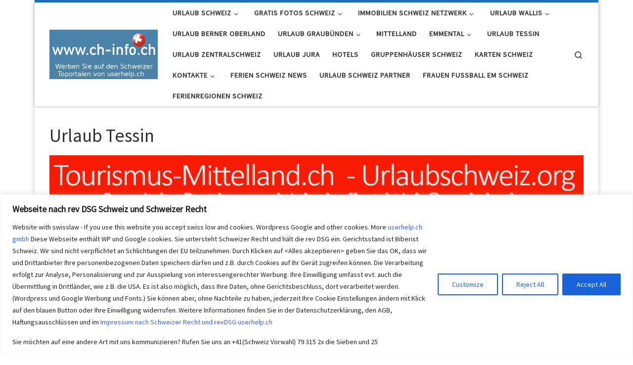

--- FILE ---
content_type: text/css
request_url: https://www.urlaubschweiz.org/wp-content/uploads/nimble_css/skp__post_page_205.css?ver=1761225249
body_size: 11237
content:
.sek-gal-wrapper:not(.nb-auto-column-width){display:-webkit-box;display:-ms-flexbox;display:flex;-webkit-box-align:center;-ms-flex-align:center;align-items:center;-webkit-box-pack:center;-ms-flex-pack:center;justify-content:center}.sek-gal-wrapper .sek-gal-items{display:-ms-grid;display:grid;-ms-grid-columns:1fr 20px 1fr;grid-template-columns:1fr 1fr;-ms-grid-rows:1fr;grid-template-rows:1fr;grid-row-gap:20px;grid-column-gap:20px}@media all and (-ms-high-contrast:none){.sek-gal-wrapper .sek-gal-items{display:block!important}}.sek-gal-wrapper .sek-gal-items>:nth-child(1){-ms-grid-row:1;-ms-grid-column:1}.sek-gal-wrapper .sek-gal-items>:nth-child(2){-ms-grid-row:1;-ms-grid-column:3}.sek-gal-wrapper .sek-img-gal-item{-webkit-transition:all .15s ease-in-out;-moz-transition:all,.15s ease-in-out;-ms-transition:all,.15s ease-in-out;-o-transition:all,.15s ease-in-out;transition:all .15s ease-in-out;overflow:hidden}.sek-gal-wrapper .sek-img-gal-item img{height:100%;width:100%;object-fit:cover}.sek-gal-wrapper .sek-img-gal-item:hover{opacity:.9}.sek-module-inner .nb-gal-item-box-shadow .sek-gal-items figure{-webkit-box-shadow:0 3px 8px rgba(0,0,0,.2);box-shadow:0 3px 8px rgba(0,0,0,.2)}.sek-module-inner .nb-masonry-gal-grid .sek-gal-items.nb-masonry-gal-images-loaded{grid-auto-rows:5px}.sek-module-inner .nb-masonry-gal-grid .sek-gal-items .sek-img-gal-item img{height:auto}.sek-module-inner .nb-masonry-gal-grid .sek-gal-items.sek-gal-img-natural-height img{height:auto!important}.sek-module-inner .nb-masonry-gal-grid .sek-gal-items.sek-gal-img-height-100-percent img{height:100%}.sek-gal-wrapper .sek-gal-items.sek-all-col-1{-ms-grid-columns:minmax(0,1fr);grid-template-columns:repeat(1, minmax(0,1fr))}.sek-gal-wrapper .sek-gal-items.sek-all-col-2{-ms-grid-columns:minmax(0,1fr) 10px minmax(0,1fr);grid-template-columns:repeat(2, minmax(0,1fr));grid-column-gap:10px;grid-row-gap:10px}.sek-gal-wrapper .sek-gal-items.sek-all-col-3{-ms-grid-columns:minmax(0,1fr) 10px minmax(0,1fr) 10px minmax(0,1fr);grid-template-columns:repeat(3, minmax(0,1fr));grid-column-gap:10px;grid-row-gap:10px}.sek-gal-wrapper .sek-gal-items.sek-all-col-4{-ms-grid-columns:minmax(0,1fr) 10px minmax(0,1fr) 10px minmax(0,1fr) 10px minmax(0,1fr);grid-template-columns:repeat(4, minmax(0,1fr));grid-column-gap:10px;grid-row-gap:10px}.sek-gal-wrapper .sek-gal-items.sek-all-col-5{-ms-grid-columns:minmax(0,1fr) 10px minmax(0,1fr) 10px minmax(0,1fr) 10px minmax(0,1fr) 10px minmax(0,1fr);grid-template-columns:repeat(5, minmax(0,1fr));grid-column-gap:10px;grid-row-gap:10px}.sek-gal-wrapper .sek-gal-items.sek-all-col-6{-ms-grid-columns:minmax(0,1fr) 10px minmax(0,1fr) 10px minmax(0,1fr) 10px minmax(0,1fr) 10px minmax(0,1fr) 10px minmax(0,1fr);grid-template-columns:repeat(6, minmax(0,1fr));grid-column-gap:10px;grid-row-gap:10px}.sek-gal-wrapper .sek-gal-items.sek-all-col-7{-ms-grid-columns:minmax(0,1fr) 10px minmax(0,1fr) 10px minmax(0,1fr) 10px minmax(0,1fr) 10px minmax(0,1fr) 10px minmax(0,1fr) 10px minmax(0,1fr);grid-template-columns:repeat(7, minmax(0,1fr));grid-column-gap:10px;grid-row-gap:10px}.sek-gal-wrapper .sek-gal-items.sek-all-col-8{-ms-grid-columns:minmax(0,1fr) 10px minmax(0,1fr) 10px minmax(0,1fr) 10px minmax(0,1fr) 10px minmax(0,1fr) 10px minmax(0,1fr) 10px minmax(0,1fr) 10px minmax(0,1fr);grid-template-columns:repeat(8, minmax(0,1fr));grid-column-gap:10px;grid-row-gap:10px}.sek-gal-wrapper .sek-gal-items.sek-all-col-9{-ms-grid-columns:minmax(0,1fr) 10px minmax(0,1fr) 10px minmax(0,1fr) 10px minmax(0,1fr) 10px minmax(0,1fr) 10px minmax(0,1fr) 10px minmax(0,1fr) 10px minmax(0,1fr) 10px minmax(0,1fr);grid-template-columns:repeat(9, minmax(0,1fr));grid-column-gap:10px;grid-row-gap:10px}.sek-gal-wrapper .sek-gal-items.sek-all-col-10{-ms-grid-columns:minmax(0,1fr) 5px minmax(0,1fr) 5px minmax(0,1fr) 5px minmax(0,1fr) 5px minmax(0,1fr) 5px minmax(0,1fr) 5px minmax(0,1fr) 5px minmax(0,1fr) 5px minmax(0,1fr) 5px minmax(0,1fr);grid-template-columns:repeat(10, minmax(0,1fr));grid-column-gap:5px;grid-row-gap:5px}.sek-gal-wrapper .sek-gal-items.sek-all-col-11{-ms-grid-columns:minmax(0,1fr) 5px minmax(0,1fr) 5px minmax(0,1fr) 5px minmax(0,1fr) 5px minmax(0,1fr) 5px minmax(0,1fr) 5px minmax(0,1fr) 5px minmax(0,1fr) 5px minmax(0,1fr) 5px minmax(0,1fr) 5px minmax(0,1fr);grid-template-columns:repeat(11, minmax(0,1fr));grid-column-gap:5px;grid-row-gap:5px}.sek-gal-wrapper .sek-gal-items.sek-all-col-12{-ms-grid-columns:minmax(0,1fr) 5px minmax(0,1fr) 5px minmax(0,1fr) 5px minmax(0,1fr) 5px minmax(0,1fr) 5px minmax(0,1fr) 5px minmax(0,1fr) 5px minmax(0,1fr) 5px minmax(0,1fr) 5px minmax(0,1fr) 5px minmax(0,1fr) 5px minmax(0,1fr);grid-template-columns:repeat(12, minmax(0,1fr));grid-column-gap:5px;grid-row-gap:5px}.sek-gal-wrapper .sek-gal-items.sek-all-col-13{-ms-grid-columns:minmax(0,1fr) 5px minmax(0,1fr) 5px minmax(0,1fr) 5px minmax(0,1fr) 5px minmax(0,1fr) 5px minmax(0,1fr) 5px minmax(0,1fr) 5px minmax(0,1fr) 5px minmax(0,1fr) 5px minmax(0,1fr) 5px minmax(0,1fr) 5px minmax(0,1fr) 5px minmax(0,1fr);grid-template-columns:repeat(13, minmax(0,1fr));grid-column-gap:5px;grid-row-gap:5px}.sek-gal-wrapper .sek-gal-items.sek-all-col-14{-ms-grid-columns:minmax(0,1fr) 5px minmax(0,1fr) 5px minmax(0,1fr) 5px minmax(0,1fr) 5px minmax(0,1fr) 5px minmax(0,1fr) 5px minmax(0,1fr) 5px minmax(0,1fr) 5px minmax(0,1fr) 5px minmax(0,1fr) 5px minmax(0,1fr) 5px minmax(0,1fr) 5px minmax(0,1fr) 5px minmax(0,1fr);grid-template-columns:repeat(14, minmax(0,1fr));grid-column-gap:5px;grid-row-gap:5px}.sek-gal-wrapper .sek-gal-items.sek-all-col-15{-ms-grid-columns:minmax(0,1fr) 5px minmax(0,1fr) 5px minmax(0,1fr) 5px minmax(0,1fr) 5px minmax(0,1fr) 5px minmax(0,1fr) 5px minmax(0,1fr) 5px minmax(0,1fr) 5px minmax(0,1fr) 5px minmax(0,1fr) 5px minmax(0,1fr) 5px minmax(0,1fr) 5px minmax(0,1fr) 5px minmax(0,1fr) 5px minmax(0,1fr);grid-template-columns:repeat(15, minmax(0,1fr));grid-column-gap:5px;grid-row-gap:5px}.sek-gal-wrapper .sek-gal-items.sek-all-col-16{-ms-grid-columns:minmax(0,1fr) 5px minmax(0,1fr) 5px minmax(0,1fr) 5px minmax(0,1fr) 5px minmax(0,1fr) 5px minmax(0,1fr) 5px minmax(0,1fr) 5px minmax(0,1fr) 5px minmax(0,1fr) 5px minmax(0,1fr) 5px minmax(0,1fr) 5px minmax(0,1fr) 5px minmax(0,1fr) 5px minmax(0,1fr) 5px minmax(0,1fr) 5px minmax(0,1fr);grid-template-columns:repeat(16, minmax(0,1fr));grid-column-gap:5px;grid-row-gap:5px}.sek-gal-wrapper .sek-gal-items.sek-all-col-17{-ms-grid-columns:minmax(0,1fr) 5px minmax(0,1fr) 5px minmax(0,1fr) 5px minmax(0,1fr) 5px minmax(0,1fr) 5px minmax(0,1fr) 5px minmax(0,1fr) 5px minmax(0,1fr) 5px minmax(0,1fr) 5px minmax(0,1fr) 5px minmax(0,1fr) 5px minmax(0,1fr) 5px minmax(0,1fr) 5px minmax(0,1fr) 5px minmax(0,1fr) 5px minmax(0,1fr) 5px minmax(0,1fr);grid-template-columns:repeat(17, minmax(0,1fr));grid-column-gap:5px;grid-row-gap:5px}.sek-gal-wrapper .sek-gal-items.sek-all-col-18{-ms-grid-columns:minmax(0,1fr) 5px minmax(0,1fr) 5px minmax(0,1fr) 5px minmax(0,1fr) 5px minmax(0,1fr) 5px minmax(0,1fr) 5px minmax(0,1fr) 5px minmax(0,1fr) 5px minmax(0,1fr) 5px minmax(0,1fr) 5px minmax(0,1fr) 5px minmax(0,1fr) 5px minmax(0,1fr) 5px minmax(0,1fr) 5px minmax(0,1fr) 5px minmax(0,1fr) 5px minmax(0,1fr) 5px minmax(0,1fr);grid-template-columns:repeat(18, minmax(0,1fr));grid-column-gap:5px;grid-row-gap:5px}.sek-gal-wrapper .sek-gal-items.sek-all-col-19{-ms-grid-columns:minmax(0,1fr) 5px minmax(0,1fr) 5px minmax(0,1fr) 5px minmax(0,1fr) 5px minmax(0,1fr) 5px minmax(0,1fr) 5px minmax(0,1fr) 5px minmax(0,1fr) 5px minmax(0,1fr) 5px minmax(0,1fr) 5px minmax(0,1fr) 5px minmax(0,1fr) 5px minmax(0,1fr) 5px minmax(0,1fr) 5px minmax(0,1fr) 5px minmax(0,1fr) 5px minmax(0,1fr) 5px minmax(0,1fr) 5px minmax(0,1fr);grid-template-columns:repeat(19, minmax(0,1fr));grid-column-gap:5px;grid-row-gap:5px}.sek-gal-wrapper .sek-gal-items.sek-all-col-20{-ms-grid-columns:minmax(0,1fr) 5px minmax(0,1fr) 5px minmax(0,1fr) 5px minmax(0,1fr) 5px minmax(0,1fr) 5px minmax(0,1fr) 5px minmax(0,1fr) 5px minmax(0,1fr) 5px minmax(0,1fr) 5px minmax(0,1fr) 5px minmax(0,1fr) 5px minmax(0,1fr) 5px minmax(0,1fr) 5px minmax(0,1fr) 5px minmax(0,1fr) 5px minmax(0,1fr) 5px minmax(0,1fr) 5px minmax(0,1fr) 5px minmax(0,1fr) 5px minmax(0,1fr);grid-template-columns:repeat(20, minmax(0,1fr));grid-column-gap:5px;grid-row-gap:5px}.sek-gal-wrapper .sek-gal-items.sek-all-col-21{-ms-grid-columns:minmax(0,1fr) 5px minmax(0,1fr) 5px minmax(0,1fr) 5px minmax(0,1fr) 5px minmax(0,1fr) 5px minmax(0,1fr) 5px minmax(0,1fr) 5px minmax(0,1fr) 5px minmax(0,1fr) 5px minmax(0,1fr) 5px minmax(0,1fr) 5px minmax(0,1fr) 5px minmax(0,1fr) 5px minmax(0,1fr) 5px minmax(0,1fr) 5px minmax(0,1fr) 5px minmax(0,1fr) 5px minmax(0,1fr) 5px minmax(0,1fr) 5px minmax(0,1fr) 5px minmax(0,1fr);grid-template-columns:repeat(21, minmax(0,1fr));grid-column-gap:5px;grid-row-gap:5px}.sek-gal-wrapper .sek-gal-items.sek-all-col-22{-ms-grid-columns:minmax(0,1fr) 5px minmax(0,1fr) 5px minmax(0,1fr) 5px minmax(0,1fr) 5px minmax(0,1fr) 5px minmax(0,1fr) 5px minmax(0,1fr) 5px minmax(0,1fr) 5px minmax(0,1fr) 5px minmax(0,1fr) 5px minmax(0,1fr) 5px minmax(0,1fr) 5px minmax(0,1fr) 5px minmax(0,1fr) 5px minmax(0,1fr) 5px minmax(0,1fr) 5px minmax(0,1fr) 5px minmax(0,1fr) 5px minmax(0,1fr) 5px minmax(0,1fr) 5px minmax(0,1fr) 5px minmax(0,1fr);grid-template-columns:repeat(22, minmax(0,1fr));grid-column-gap:5px;grid-row-gap:5px}.sek-gal-wrapper .sek-gal-items.sek-all-col-23{-ms-grid-columns:minmax(0,1fr) 5px minmax(0,1fr) 5px minmax(0,1fr) 5px minmax(0,1fr) 5px minmax(0,1fr) 5px minmax(0,1fr) 5px minmax(0,1fr) 5px minmax(0,1fr) 5px minmax(0,1fr) 5px minmax(0,1fr) 5px minmax(0,1fr) 5px minmax(0,1fr) 5px minmax(0,1fr) 5px minmax(0,1fr) 5px minmax(0,1fr) 5px minmax(0,1fr) 5px minmax(0,1fr) 5px minmax(0,1fr) 5px minmax(0,1fr) 5px minmax(0,1fr) 5px minmax(0,1fr) 5px minmax(0,1fr) 5px minmax(0,1fr);grid-template-columns:repeat(23, minmax(0,1fr));grid-column-gap:5px;grid-row-gap:5px}.sek-gal-wrapper .sek-gal-items.sek-all-col-24{-ms-grid-columns:minmax(0,1fr) 5px minmax(0,1fr) 5px minmax(0,1fr) 5px minmax(0,1fr) 5px minmax(0,1fr) 5px minmax(0,1fr) 5px minmax(0,1fr) 5px minmax(0,1fr) 5px minmax(0,1fr) 5px minmax(0,1fr) 5px minmax(0,1fr) 5px minmax(0,1fr) 5px minmax(0,1fr) 5px minmax(0,1fr) 5px minmax(0,1fr) 5px minmax(0,1fr) 5px minmax(0,1fr) 5px minmax(0,1fr) 5px minmax(0,1fr) 5px minmax(0,1fr) 5px minmax(0,1fr) 5px minmax(0,1fr) 5px minmax(0,1fr) 5px minmax(0,1fr);grid-template-columns:repeat(24, minmax(0,1fr));grid-column-gap:5px;grid-row-gap:5px}.nb-loc [data-sek-id="__nimble__8102cf02836f"] .sek-module-inner .sek-gal-wrapper .sek-gal-items{grid-column-gap:5px;grid-row-gap:5px;}@media(min-width:575px) and (max-width:767px){[data-sek-id="__nimble__8102cf02836f"] .sek-gal-wrapper .sek-gal-items.sek-tablet-col-2{-ms-grid-columns:minmax(0,1fr) 10px minmax(0,1fr);grid-template-columns:repeat(2, minmax(0,1fr));grid-column-gap:10px;grid-row-gap:10px}}@media(min-width:768px){[data-sek-id="__nimble__8102cf02836f"] .sek-gal-wrapper .sek-gal-items.sek-desktop-col-3{-ms-grid-columns:minmax(0,1fr) 10px minmax(0,1fr) 10px minmax(0,1fr);grid-template-columns:repeat(3, minmax(0,1fr));grid-column-gap:10px;grid-row-gap:10px}}@media(max-width:575px){[data-sek-id="__nimble__8102cf02836f"] .sek-gal-wrapper .sek-gal-items.sek-mobile-col-1{-ms-grid-columns:minmax(0,1fr);grid-template-columns:repeat(1, minmax(0,1fr))}}